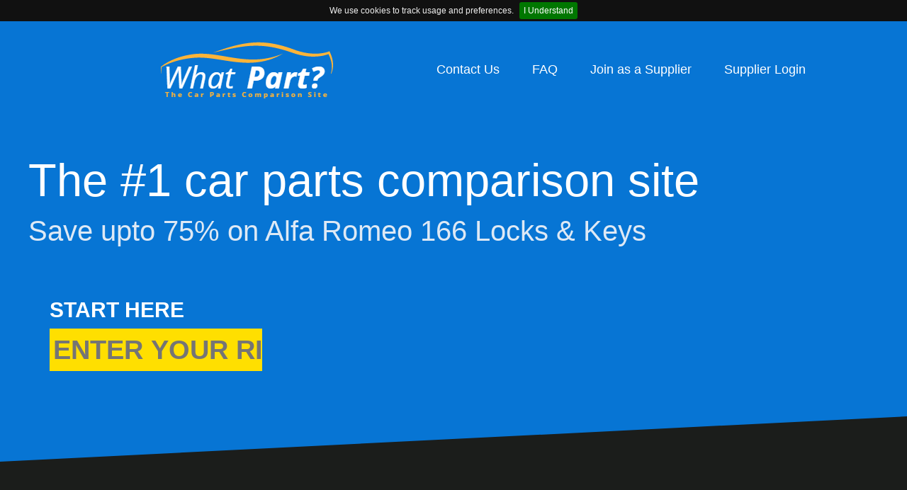

--- FILE ---
content_type: text/html
request_url: https://www.whatpart.co.uk/alfa-romeo-166-locks-and-keys-parts.html
body_size: 8366
content:
<!DOCTYPE html>
<html lang="en">

<head>
	<meta content="text/html; charset=ISO-8859-1" http-equiv="Content-Type" />

	<meta name="viewport" content="width=device-width, initial-scale=1, shrink-to-fit=no">
	
	<title>The Alfa Romeo 166 Locks & Keys Comparison Site</title>
	<meta name="Description" content = "Compare 250+ companies stocking Alfa Romeo 166 Locks & Keys all at once & get the best prices and deals in minutes from around the UK. Enter your car reg now! ">
	<meta name="Keywords" content=".

">

	<!--link rel="stylesheet" href="bootstrap.min.css" integrity="sha384-Zug+QiDoJOrZ5t4lssLdxGhVrurbmBWopoEl+M6BdEfwnCJZtKxi1KgxUyJq13dy" crossorigin="anonymous"-->
	<!--link rel="stylesheet" href="bootstrap.min.css"-->
	<link rel="stylesheet" href="css_bs/bootstrap.css">
	<link rel="stylesheet" href="style3.css">
	<link rel="stylesheet" href="style_button.css">
	<link rel="stylesheet" href="https://maxcdn.bootstrapcdn.com/font-awesome/4.3.0/css/font-awesome.min.css"/>
	<link href="https://use.fontawesome.com/releases/v5.0.8/css/all.css" rel="stylesheet">
	<link href="jquery.cookiebar.css" rel="stylesheet">
	<link rel="icon" type="image/png" sizes="16x16" href="favicon-16x16.png">

	<script src="jquery-1.6.min.js"></script>
	<script src="js/jquery.js"></script>
	<script src="comboselect_new.js"></script>
	<script src="jquery-3.2.1.slim.min.js" integrity="sha384-KJ3o2DKtIkvYIK3UENzmM7KCkRr/rE9/Qpg6aAZGJwFDMVNA/GpGFF93hXpG5KkN" crossorigin="anonymous"></script>
	<script src="popper.min.js" integrity="sha384-ApNbgh9B+Y1QKtv3Rn7W3mgPxhU9K/ScQsAP7hUibX39j7fakFPskvXusvfa0b4Q" crossorigin="anonymous"></script>
	<script src="bootstrap.min.js" integrity="sha384-a5N7Y/aK3qNeh15eJKGWxsqtnX/wWdSZSKp+81YjTmS15nvnvxKHuzaWwXHDli+4" crossorigin="anonymous"></script>

	<!-- Global site tag (gtag.js) - Google Analytics -->
	<script async src="https://www.googletagmanager.com/gtag/js?id=UA-115915402-1"></script>
	<script>
	  window.dataLayer = window.dataLayer || [];
	  function gtag(){dataLayer.push(arguments);}
	  gtag('js', new Date());
	 
	  gtag('config', 'UA-115915402-1');
	  
	  gtag('config', 'AW-615878296');
	</script>


</head>

<body>


	
	<link rel="stylesheet" href="style_input.css">	
	
	<div id="myModal_supplier_signup" class="reveal-modal" style="font-size:18px; top:180px; width:auto;">
		<h2 style="text-align:center; font-size:18px; text-decoration:underline;">
		Join us as a Supplier</h2>
		<h6 style="font-size:18px; color:blue;">Do you sell new or used car 
		parts?</h6>
		<h6 style="font-size:18px; color:blue;">Do you want your company to have 
		a bigger presence on the multi-million pounds online car parts market?</h6>

		<p>
			If the answer is <b>YES</b>, then fill in your details below and 
			within minutes you could be selling parts through the UK&#8217;s #1 Car 
			Parts Comparison website. If you sell just one part, new or used 
			parts, or have an established business that&#8217;s been selling parts for 
			generations, then our system is right for you!
		</p>
		<span style="font-weight:bold; text-decoration:underline;">Why Choose 
		What Part?</span>
		<ul>
			<li>Our Standard Service Package is free for life.</li>
			<li>No obligations, no long term contracts, and no set up charges.</li>
			<li>Customers Calling You &#8211; so helping you to reduce your Outbound 
			Calls.</li>
			<li>More quality parts enquiries, rather than focusing on quantity.</li>
			<li>An Advanced-Multiple-Quoting-System, so get quotes out quicker!</li>
			<li>No Listing Fees Or Commissions.</li>
		</ul>	

 
		<span style="font-weight:bold; text-decoration:underline;">What Do I 
		Need To Do Now?</span> 
			<ul style="list-style:decimal;">
			<li>Check your Email (don&#8217;t forget your Junk folder) as we may have 
			already sent you a taster of our system, so you can check out how 
			good we are for yourself.</li>
			<li>Call our Head Office now on 0115 8460756 OR email us on <a href="mailto:info@whatpart.co.uk?Subject=Suppliers%20Enquiry">
			info@whatpart.co.uk</a> and we will call you back.</li>
			<li>Fill in your company details below, and we will call you back.</li>
		</ul>

 		<h6 style="font-size:18px; color:blue;">Let us help to increase your 
		sales revenue and see what difference we could make to your business 
		today!</h6> 
		
		<div style="margin-top:30px;">
			<div class="form-group details_padding justify-content-center" style="text-align:center; ">
				<input id="input_contact_name" class="question" required autocomplete="off" >
				<label for="input_contact_name"><span style="z-index:1; color:black; width:100%;">
				Contact Name</span></label>
			</div>
			<div class="form-group details_padding justify-content-center" style="text-align:center; ">
				<input id="input_company_name" class="question" required autocomplete="off" >
				<label for="input_company_name"><span style="z-index:1; color:black; width:100%;">
				Company Name</span></label>
			</div>
			<div class="form-group details_padding justify-content-center" style="text-align:center; ">
				<textarea id="input_company_address" rows="1" class="question" required autocomplete="off" style="font-size:18px;"></textarea>
				<label for="input_company_address"><span style="z-index:1; color:black; width:100%;">
				Company Address</span></label>
			</div>
			<div class="form-group details_padding justify-content-center" style="text-align:center; ">
				<input id="input_city" class="question" required autocomplete="off" >
				<label for="input_city"><span style="z-index:1; color:black; width:100%;">
				City</span></label>
			</div>
			<div class="form-group details_padding justify-content-center" style="text-align:center; ">
				<input id="input_company_postcode" class="question" required autocomplete="off" >
				<label for="input_company_postcode"><span style="z-index:1; color:black; width:100%;">
				Postcode</span></label>
			</div>
			<div class="form-group details_padding justify-content-center" style="text-align:center; ">
				<input id="input_contact_cust_number" class="question" required autocomplete="off" >
				<label for="input_contact_cust_number"><span style="z-index:1; color:black; width:100%; ">
				Telephone</span></label>
			</div>
			<div class="form-group details_padding justify-content-center" style="text-align:center; ">
				<input id="input_supp_email" class="question" required autocomplete="off" >
				<label for="input_supp_email"><span style="z-index:1; color:black; width:100%;">
				Email Address</span></label>
			</div>
			<div class="form-group details_padding justify-content-center" style="text-align:center; ">
				<input id="input_supp_password" class="question" required autocomplete="off" >
				<label for="input_supp_password"><span style="z-index:1; color:black; width:100%;">
				Password</span></label>
			</div>
		
		</div>



		<table width="100%" align="center">	
			<tr>
				<td align="center">Opening Times</td>
			</tr>
			<tr>
				<td align="center">
					<table border="0" cellspacing="0" cellpadding="1" style="width:267px;">
						<tr>
							<td>Mon - Fri</td>
							<td><select style='width:90px;' name="MondayFrom" id="MondayFrom">
<option value="">------</option>
<option value="Closed">Closed</option>
<option value="06:00" >06:00</option>
<option value="06:30" >06:30</option>
<option value="07:00" >07:00</option>
<option value="07:30" >07:30</option>
<option value="08:00" >08:00</option>
<option value="08:30" >08:30</option>
<option value="09:00" >09:00</option>
<option value="09:30" >09:30</option>
<option value="10:00" >10:00</option>
<option value="10:30" >10:30</option>
<option value="11:00" >11:00</option>
<option value="11:30" >11:30</option>
<option value="12:00" >12:00</option>
<option value="12:30" >12:30</option>
<option value="13:00" >13:00</option>
<option value="13:30" >13:30</option>
<option value="14:00" >14:00</option>
<option value="14:30" >14:30</option>
<option value="15:00" >15:00</option>
<option value="15:30" >15:30</option>
<option value="16:00" >16:00</option>
<option value="16:30" >16:30</option>
<option value="17:00" >17:00</option>
<option value="17:30" >17:30</option>
<option value="18:00" >18:00</option>
<option value="18:30" >18:30</option>
<option value="19:00" >19:00</option>
<option value="19:30" >19:30</option>
<option value="20:00" >20:00</option>
<option value="20:30" >20:30</option>
<option value="21:00" >21:00</option>
<option value="21:30" >21:30</option>
</td>
							<td align="center">To</td>
							<td><select style='width:90px;' name="ModayTo" id="ModayTo">
<option value="">------</option>
<option value="Closed">Closed</option>
<option value="06:00" >06:00</option>
<option value="06:30" >06:30</option>
<option value="07:00" >07:00</option>
<option value="07:30" >07:30</option>
<option value="08:00" >08:00</option>
<option value="08:30" >08:30</option>
<option value="09:00" >09:00</option>
<option value="09:30" >09:30</option>
<option value="10:00" >10:00</option>
<option value="10:30" >10:30</option>
<option value="11:00" >11:00</option>
<option value="11:30" >11:30</option>
<option value="12:00" >12:00</option>
<option value="12:30" >12:30</option>
<option value="13:00" >13:00</option>
<option value="13:30" >13:30</option>
<option value="14:00" >14:00</option>
<option value="14:30" >14:30</option>
<option value="15:00" >15:00</option>
<option value="15:30" >15:30</option>
<option value="16:00" >16:00</option>
<option value="16:30" >16:30</option>
<option value="17:00" >17:00</option>
<option value="17:30" >17:30</option>
<option value="18:00" >18:00</option>
<option value="18:30" >18:30</option>
<option value="19:00" >19:00</option>
<option value="19:30" >19:30</option>
<option value="20:00" >20:00</option>
<option value="20:30" >20:30</option>
<option value="21:00" >21:00</option>
<option value="21:30" >21:30</option>
</td>
						</tr>
						<tr>
							<td>Sat</td>
							<td><select style='width:90px;' name="SaturdayFrom" id="SaturdayFrom">
<option value="">------</option>
<option value="Closed">Closed</option>
<option value="06:00" >06:00</option>
<option value="06:30" >06:30</option>
<option value="07:00" >07:00</option>
<option value="07:30" >07:30</option>
<option value="08:00" >08:00</option>
<option value="08:30" >08:30</option>
<option value="09:00" >09:00</option>
<option value="09:30" >09:30</option>
<option value="10:00" >10:00</option>
<option value="10:30" >10:30</option>
<option value="11:00" >11:00</option>
<option value="11:30" >11:30</option>
<option value="12:00" >12:00</option>
<option value="12:30" >12:30</option>
<option value="13:00" >13:00</option>
<option value="13:30" >13:30</option>
<option value="14:00" >14:00</option>
<option value="14:30" >14:30</option>
<option value="15:00" >15:00</option>
<option value="15:30" >15:30</option>
<option value="16:00" >16:00</option>
<option value="16:30" >16:30</option>
<option value="17:00" >17:00</option>
<option value="17:30" >17:30</option>
<option value="18:00" >18:00</option>
<option value="18:30" >18:30</option>
<option value="19:00" >19:00</option>
<option value="19:30" >19:30</option>
<option value="20:00" >20:00</option>
<option value="20:30" >20:30</option>
<option value="21:00" >21:00</option>
<option value="21:30" >21:30</option>
</td>
							<td align="center">To</td>
							<td><select style='width:90px;' name="SaturdayTo" id="SaturdayTo">
<option value="">------</option>
<option value="Closed">Closed</option>
<option value="06:00" >06:00</option>
<option value="06:30" >06:30</option>
<option value="07:00" >07:00</option>
<option value="07:30" >07:30</option>
<option value="08:00" >08:00</option>
<option value="08:30" >08:30</option>
<option value="09:00" >09:00</option>
<option value="09:30" >09:30</option>
<option value="10:00" >10:00</option>
<option value="10:30" >10:30</option>
<option value="11:00" >11:00</option>
<option value="11:30" >11:30</option>
<option value="12:00" >12:00</option>
<option value="12:30" >12:30</option>
<option value="13:00" >13:00</option>
<option value="13:30" >13:30</option>
<option value="14:00" >14:00</option>
<option value="14:30" >14:30</option>
<option value="15:00" >15:00</option>
<option value="15:30" >15:30</option>
<option value="16:00" >16:00</option>
<option value="16:30" >16:30</option>
<option value="17:00" >17:00</option>
<option value="17:30" >17:30</option>
<option value="18:00" >18:00</option>
<option value="18:30" >18:30</option>
<option value="19:00" >19:00</option>
<option value="19:30" >19:30</option>
<option value="20:00" >20:00</option>
<option value="20:30" >20:30</option>
<option value="21:00" >21:00</option>
<option value="21:30" >21:30</option>
</td>
						</tr>
						<tr>
							<td>Sun</td>
							<td><select style='width:90px;' name="SundayFrom" id="SundayFrom">
<option value="">------</option>
<option value="Closed">Closed</option>
<option value="06:00" >06:00</option>
<option value="06:30" >06:30</option>
<option value="07:00" >07:00</option>
<option value="07:30" >07:30</option>
<option value="08:00" >08:00</option>
<option value="08:30" >08:30</option>
<option value="09:00" >09:00</option>
<option value="09:30" >09:30</option>
<option value="10:00" >10:00</option>
<option value="10:30" >10:30</option>
<option value="11:00" >11:00</option>
<option value="11:30" >11:30</option>
<option value="12:00" >12:00</option>
<option value="12:30" >12:30</option>
<option value="13:00" >13:00</option>
<option value="13:30" >13:30</option>
<option value="14:00" >14:00</option>
<option value="14:30" >14:30</option>
<option value="15:00" >15:00</option>
<option value="15:30" >15:30</option>
<option value="16:00" >16:00</option>
<option value="16:30" >16:30</option>
<option value="17:00" >17:00</option>
<option value="17:30" >17:30</option>
<option value="18:00" >18:00</option>
<option value="18:30" >18:30</option>
<option value="19:00" >19:00</option>
<option value="19:30" >19:30</option>
<option value="20:00" >20:00</option>
<option value="20:30" >20:30</option>
<option value="21:00" >21:00</option>
<option value="21:30" >21:30</option>
</td>
							<td align="center">To</td>
							<td><select style='width:90px;' name="SundayTo" id="SundayTo">
<option value="">------</option>
<option value="Closed">Closed</option>
<option value="06:00" >06:00</option>
<option value="06:30" >06:30</option>
<option value="07:00" >07:00</option>
<option value="07:30" >07:30</option>
<option value="08:00" >08:00</option>
<option value="08:30" >08:30</option>
<option value="09:00" >09:00</option>
<option value="09:30" >09:30</option>
<option value="10:00" >10:00</option>
<option value="10:30" >10:30</option>
<option value="11:00" >11:00</option>
<option value="11:30" >11:30</option>
<option value="12:00" >12:00</option>
<option value="12:30" >12:30</option>
<option value="13:00" >13:00</option>
<option value="13:30" >13:30</option>
<option value="14:00" >14:00</option>
<option value="14:30" >14:30</option>
<option value="15:00" >15:00</option>
<option value="15:30" >15:30</option>
<option value="16:00" >16:00</option>
<option value="16:30" >16:30</option>
<option value="17:00" >17:00</option>
<option value="17:30" >17:30</option>
<option value="18:00" >18:00</option>
<option value="18:30" >18:30</option>
<option value="19:00" >19:00</option>
<option value="19:30" >19:30</option>
<option value="20:00" >20:00</option>
<option value="20:30" >20:30</option>
<option value="21:00" >21:00</option>
<option value="21:30" >21:30</option>
</td>
						</tr>
					</table>
				</td>
			</tr>
			<tr>
				<td align="center"><p>By proceeding you accept our <a href="terms.php#dismantler">
				T&amp;C's</a></p></td>
			</tr>
			<tr>
				<td align="center"><div class="menu1_nav" style="float:none;" id="bttn_submit_supplier"><a class="bttn">
					Send My Details</a></div>
					<div id="div_new_supplier_sent_message" style="display:none; color:blue;">
						Thank you - your details have been sent and we will be 
						in touch shortly.<br>
						<div class="menu1_nav close-reveal-modal" style="float:none;position:relative;" id="bttn_submit_close"><a class="bttn">
							Close</a></div>
					</div>
				</td>
			</tr>
		</table>
		<a class="close-reveal-modal" id="contact_close1"> </a>
	</div>

	
	
	<nav class="navbar navbar-expand-md navbar-dark" style="background-color:#0775d4;">
	    <a class="navbar-brand offset-md-2" href="http://www.whatpart.co.uk"><img src="images/what_part_logo20.png" class="img-responsive" style="margin-top:10px;"></a>
 		<button class="navbar-toggler" type="button" data-toggle="collapse" data-target="#navbarsExampleDefault" aria-controls="navbarsExampleDefault" aria-expanded="false" aria-label="Toggle navigation">
    	    <span class="navbar-toggler-icon"></span>
    	</button>
	    <div class="collapse navbar-collapse top_menu_div" id="navbarsExampleDefault" >
        	<ul class="navbar-nav top_menu ml-auto mr-auto menu_padding list-unstyled" style="float:right !important; margin-right:-15px; color:#0775D4; ">
        		<li class="nav-item">
        			<a class="nav-link top_menu_link" data-reveal-id="myModal_contact" href="">
					Contact Us</a>
        		</li>
        		<li class="nav-item">
        			<a class="nav-link top_menu_link" href="faq.php">FAQ</a>
        		</li>
        		
        		<li class="nav-item">
        		    <a class="nav-link top_menu_link" data-reveal-id="myModal_supplier_signup" href="">
					Join as a Supplier</a>
          		</li>
          		<li class="nav-item">
          			<a class="nav-link top_menu_link" data-reveal-id="myModal_supplier_login" href="">
					Supplier Login</a>
          		</li>
        	</ul>
<!-- add social media buttons -->
    	</div>
    </nav>
	<div id="myModal_contact" class="reveal-modal" style=" top:25%; ">
		<div id="id_contact_response_div">
		
		</div>
		<div id="id_contact_div_returnbutton" style="display:none;">
			<table width="100%">
				<tr>
					<td align="center">
						<div class="menu1_nav ">
							<a class="close-reveal-modal bttn" id="div_return_button_contact" style="position:relative; font-size:14px; color:black; line-height:20px; ">Close</a>
						</div>
					</td>
				</tr>
			</table>			
		</div>
		<div id="id_contact_div" style="font-size:14px;">
			
			<div style="font-size:18px;">
				If you have any problems or queries please feel free to contact us. We would love to hear from youÃ¯Â¿Â½
			</div>
			<div style="padding-top:25px;">
				<div class="form-group details_padding justify-content-center" style="text-align:center; ">
					<input id="txt_contact_name" class="question" required autocomplete="off" >
					<label for="txt_contact_name"><span style="z-index:1; color:black; width:100%;">Name</span></label>
				</div>
				<div class="form-group details_padding justify-content-center" style="text-align:center; ">
					<input id="txt_contact_email" class="question" required autocomplete="off" >
					<label for="txt_contact_email"><span style="z-index:1; color:black; width:100%;">Email Address</span></label>
				</div>
				<div class="form-group details_padding justify-content-center" style="text-align:center; ">
					<input id="txt_contact_tel" class="question" required autocomplete="off" >
					<label for="txt_contact_tel"><span style="z-index:1; color:black; width:100%;">Telephone</span></label>
				</div>
				<div class="form-group details_padding justify-content-center" style="text-align:center; ">
					<!--input id="txt_contact_message" class="question" required autocomplete="off" -->
					<textarea id="txt_contact_message" name="message" class="question modal_textarea" style="text-align:left; font-size:18px;" required autocomplete="off" rows="1"></textarea>
					<label for="txt_contact_message"><span style="z-index:1; color:black; width:100%;">Message</span></label>
				</div>
				
				<table>
					<tr>
						<td colspan="2"><span style="color:red; display:none;" id="contact_not_complete">Please complete all the highlighted areas.</span></td>
					</tr>
				</table>
			</div>
			<p style="font-size:18px;">Alternatively, why not call us on 0115 8460756 or message us via <a style="text-decoration:underline;" href="https://wa.me/441158460756">WhatsApp</a>
				<br><br>Our opening times are Monday-Friday 9am to 6pm. 
				<br><br>Closed on Saturday/Sundays.
			</p>
			<table width="100%">
				<tr>
					<td align="center">
						<div class="menu1_nav" style="float:none;"><a onclick="send_contact_info(); this.disabled='true'" class="bttn">
					Send My Details</a></div>
					</td>
				</tr>
			</table>
		</div>
		<a class="close-reveal-modal" id="contact_close1">&#215;</a>
		<!--a class="close-reveal-modal" id="div_return_button" style=" display:none; position:relative; "><div class="return_button"></div></a-->
	</div>

	<div id="myModal_supplier_login" class="reveal-modal" style="top:200px; font-size:18px; width:auto;">
		Please enter your login details to see details of the customers searching for parts.<br><br><br>
		<div class="form-group details_padding justify-content-center" style="text-align:center; ">
			<input id="log_email" class="question" required autocomplete="off" >
			<label for="log_email"><span style="z-index:1; color:black; width:100%;">Email</span></label>
		</div>
		<div class="form-group details_padding justify-content-center" style="text-align:center; ">
			<input id="log_password" type="password" class="question" required autocomplete="off" >
			<label for="log_password"><span style="z-index:1; color:black; width:100%;">Password</span></label>
		</div>
		<div class="form-group justify-content-center" style="text-align:center; ">
			<div class="menu1_nav" style="float:none; padding-left:0px;" id="bttn_supplier_login"><a class="bttn">Login</a></div>		
		</div>
		<div id="div_login_invalid" style="display:none;">
			There seems to be an issue with your account - please call 08454 900 009 or email us at <a href="mailto:info@whatpart.co.uk?Subject=Suppliers%20Enquiry">info@whatpart.co.uk</a><br>
			<div class="menu1_nav close-reveal-modal" style="float:none;position:relative;" id="bttn_submit_close"><a class="bttn">Close</a></div>
		</div>
		<div><a class="close-reveal-modal" id="contact_close1">&#215;</a></div>
		
	</div>	
	



	<main role="main">
		<!--div class="jumbotron" style="background-color:#078fce;">
		</div-->
		<div class="jumbotron" style="background-color: #0775d4;  padding-top:50px; padding-bottom:50px; margin-bottom:0px; border-radius:0px; background-position:80% 265px; background-repeat:no-repeat;">
			<div class="container fix_padding justify-content-center" style="color:white; max-width:1200px;" >
				<h1 class=" display-3 index_h1 " style="font-weight:normal;" >The #1 car parts comparison site</h1>
				<h2 style="color:#dee9f5;" class="index_h2_2">Save upto 75% on Alfa Romeo 166 Locks & Keys</h2>
			</div>
			
			<div class="container" style="padding:0px 0px; margin-top:70px; margin-bottom:70px; color:#0775D4">
				<div class="row">
					
					<div class="col-md-7">
						<div class="container fix_padding">
							<!--form id="frm_vpr" method="post" action="confirm.php"-->
							<form id="frm_vpr" method="post" action="">
							<div class="row">
								<div class="col-md-8 ">
									
										<h2 class="index_h2_start" style="color:#ffffff; font-family: 'Oswald Bold',Helvetica,Arial,sans-serif; " >START HERE</h2>
										
									<div style=" height:68px; border-radius:15px; width:auto; ">
										<span><!--img src="images/euro.jpg" style="vertical-align:top; height:60px;"--><input maxlength="10" type="text" placeholder="Enter Your Reg" value="" class="registration_plate " id="id_reg" name="txt_reg"></span>
									</div>			
									<div>
										<div style="padding-top:10px; display:none;" id="div_next">
											<button type="submit" id="btt_submit" name="submit" value="Go" class="button reg_next">GO</button>
										</div>	
									</div>
								</div>
							</div>
						</form>
						
						</div>
					
					</div>
				</div>
			</div>	
		</div>
		<div style=" margin-top:0px; position:relative; box-sizing:border-box;">
			<svg style="bottom:0; height:5vw; position:absolute; transform-origin:50% 50% 0px; width:100%;" xmlns="http://www.w3.org/2000/svg" viewbox="0 0 100 100" preserveAspectRatio="none">
				<polygon fill="#1b1d1b" points="0,100 100,0 100,100"></polygon>
			</svg>
		</div>
		
		<div class="jumbotron" style="background-color:#1b1d1b; margin-top:0px;  border-radius:0px;">
			<div class="container-fluid" style="color:white;padding-bottom: 50px;">
				<div class="row justify-content-center">
					<div class="">	
						<h3 class="index_h3" style="text-align:center;">How we work</h3>
					</div>	
				</div>
				<div class="row justify-content-center"><hr class="index_hr_blue"></div>
				<div class="row justify-content-center">
					<div class="dv_howwork">
						<ol>
							<li>Enter your car reg.</li>
							<li>Select your parts.</li>
							<li>Compare the best deals.</li>
						</ol>		 	
				 	</div> 		
				</div> 	
			</div>
		</div>
		
		
		<div class="jumbotron" style="background-color:#ffffff; margin-top:0px; margin-bottom:0px; padding-bottom:100px; border-radius:0px; border-bottom:1px #0775d4 solid;">
			<div class="container-fluid" style="color:#000000;">
				<div class="row justify-content-center"><h3 class="index_h3">Why choose us</h3></div>
				<div class="row justify-content-center"><hr  class="index_hr_blue"></div>
				<div class="row justify-content-center" >
					<div class="dv_choose">
						<ul>
							<li>Check stock from 250+ parts suppliers all at once.</li>
							<li>Unbeatable deals &amp; online discounts.</li>
							<li>Save time &amp; money on your parts.</li>
						</ul>		 	
				 	</div> 		
				</div> 	
			</div>
		</div>
		<div style=" margin-top:0px; position:relative; box-sizing:border-box; left: 0px; top: 0px;">
			<svg style="bottom:0; height:5vw; position:absolute; transform-origin:50% 50% 0px; width:100%;" xmlns="http://www.w3.org/2000/svg" viewbox="0 0 100 100" preserveAspectRatio="none">
				<polygon fill="#0775d4" points="0,100 100,0 100,100"></polygon>
			</svg>
		</div>
				
		<div class="jumbotron" style="background-color: #0775d4; border-radius:0px;">
			<div class="container-fluid" style="margin-bottom:10px; padding-bottom:10px; color:#ffffff;">
				<div class="row justify-content-center"><h3 class="index_h3">Customer reviews</h3></div>
				<div><hr class="hr_white"></div>
				<div class="row justify_content-center">
					<div class="col-md-10 offset-md-1">
											<div class="carousel slide" data-interval="10000" data-ride="carousel" id="testimonial_slide">
							<div class="hidden-sm-down d-md-none">
								<ol class="carousel-indicators" style="bottom:-30px; list-style-type:circle;">
																			<li data-target="#testimonial_slide"  data-slide-to="0" class="active"></li>
										
																				<li data-target="#testimonial_slide"  data-slide-to="1" class=""></li>
										
																				<li data-target="#testimonial_slide"  data-slide-to="2" class=""></li>
										
																				<li data-target="#testimonial_slide"  data-slide-to="3" class=""></li>
										
																				<li data-target="#testimonial_slide"  data-slide-to="4" class=""></li>
										
																				<li data-target="#testimonial_slide"  data-slide-to="5" class=""></li>
										
																				<li data-target="#testimonial_slide"  data-slide-to="6" class=""></li>
										
																				<li data-target="#testimonial_slide"  data-slide-to="7" class=""></li>
										
																				<li data-target="#testimonial_slide"  data-slide-to="8" class=""></li>
										
																				<li data-target="#testimonial_slide"  data-slide-to="9" class=""></li>
										
																		</ol>
							</div>	
							<div class="carousel-inner carousel_s" style="margin:0 auto;">	
																	<div class="carousel-item active">
										<div class="d-block w-100">
											<h3 class="cust_rev_name">
												William Winslow, Preston											</h3>
												
											<div class="cust_rev_text">
												&#34;Thank you. Rear light cluster delivered in less than 24 hours. Excellent service. Got you in my shortcuts. Regards William Winslow.&#34; 
											</div>
										</div>
									</div>
																	<div class="carousel-item ">
										<div class="d-block w-100">
											<h3 class="cust_rev_name">
												Mr Jon, Stoke on Trent											</h3>
												
											<div class="cust_rev_text">
												&#34;Mint and fast on looking up your parts.&#34; 
											</div>
										</div>
									</div>
																	<div class="carousel-item ">
										<div class="d-block w-100">
											<h3 class="cust_rev_name">
												Sacha, Hertfordshire											</h3>
												
											<div class="cust_rev_text">
												&#34;Fast response and excellent service from you and part supplier. Part reasonably priced and delivered quickly. Could not be happier.&#34; 
											</div>
										</div>
									</div>
																	<div class="carousel-item ">
										<div class="d-block w-100">
											<h3 class="cust_rev_name">
												Adam, Sheffield											</h3>
												
											<div class="cust_rev_text">
												&#34;Service was impeccable, promised next day delivery. Part was in excellent order and I wouldn&#039;t hesitate to buy again.&#34; 
											</div>
										</div>
									</div>
																	<div class="carousel-item ">
										<div class="d-block w-100">
											<h3 class="cust_rev_name">
												Miss Alison Talbot, Kenilworth											</h3>
												
											<div class="cust_rev_text">
												&#34;Found part quickly & efficiently for Ford Maverick. Thanks for good service.&#34; 
											</div>
										</div>
									</div>
																	<div class="carousel-item ">
										<div class="d-block w-100">
											<h3 class="cust_rev_name">
												Mr Christopher Parr, Cannock											</h3>
												
											<div class="cust_rev_text">
												&#34;Great service, we find your site easy to use will recomend to others&#34; 
											</div>
										</div>
									</div>
																	<div class="carousel-item ">
										<div class="d-block w-100">
											<h3 class="cust_rev_name">
												Mr Nigel Monks, Bristol											</h3>
												
											<div class="cust_rev_text">
												&#34;I&#039;ve only ever used this service once and you&#039;ve not let me down so far. You seem to be true to your word, many thanks.&#34; 
											</div>
										</div>
									</div>
																	<div class="carousel-item ">
										<div class="d-block w-100">
											<h3 class="cust_rev_name">
												John, Cardiff											</h3>
												
											<div class="cust_rev_text">
												&#34;Brilliant - made a request to What Part on the phone - 24 hours later I had the replacement mirrors at a GREAT price. Recommend it&#34; 
											</div>
										</div>
									</div>
																	<div class="carousel-item ">
										<div class="d-block w-100">
											<h3 class="cust_rev_name">
												Neil Athron, Croydon											</h3>
												
											<div class="cust_rev_text">
												&#34;Very fast, very friendly & good explanation of service.&#34; 
											</div>
										</div>
									</div>
																	<div class="carousel-item ">
										<div class="d-block w-100">
											<h3 class="cust_rev_name">
												Mr Chris Kargbo, London											</h3>
												
											<div class="cust_rev_text">
												&#34;Your service is excellent, keep up the good work. You have helped me get my engine. Bless you&#34; 
											</div>
										</div>
									</div>
																
								
							</div>
							<div class="hidden-sm-down d-none d-md-block">
								<a class="carousel-control-prev" href="#testimonial_slide" role="button" data-slide="prev">
									<span class="carousel-control-prev-icon" aria-hidden="true"></span>
									<span class="sr-only">Previous</span>
								</a>
								<a class="carousel-control-next" href="#testimonial_slide" role="button" data-slide="next">
									<span class="carousel-control-next-icon" aria-hidden="true"></span>
									<span class="sr-only">Next</span>
								</a>							
							</div>
							
							
						</div>
					</div>	
				</div>			
			</div>
		</div>
		<div class="jumbotron" style="background-color:#ffffff; margin-top:0px; margin-bottom:0px; border-radius:0px; padding-bottom:150px;">
			<div class="container-fluid" style="color:#000000;" >
				<div class="row justify-content-center" ><h3 class="index_h3">About us</h3></div>
				<div><hr class="index_hr_blue"></div>
				<div class="row justify-content-center">
					<div class="dv_about col-md-8">
						<span class="teaser">
							If you are searching for Alfa Romeo 166 Locks & Keys then you have come to the right place, as we compare over 250+ companies instantly to get you the <u>best deals</u> and most <u>competitive prices</u> from around the UK in minutes. You wont be able to find your Alfa Romeo 166 Locks & Keys cheaper or quicker anywhere else! 						
											</div>
					
				</div>
			</div>
		</div>
		
	</main>


	<script type="text/javascript" src="jquery-1.6.min.js"></script>
	<script type="text/javascript" src="jquery.reveal.js"></script>
	    

	<div style=" margin-top:0px; position:relative; box-sizing:border-box;">
		<svg style="bottom:0; height:5vw; position:absolute;transform:rotateY(180deg); width:100%;" xmlns="http://www.w3.org/2000/svg" viewbox="0 0 100 100" preserveAspectRatio="none">
			<polygon fill="#1b1d1b" points="0,100 100,0 100,100"></polygon>
		</svg>
	</div>


	<div style="background-color:#1b1d1b; color:white;">
	
		<div class="container">
			<div class="row">
				<div class="col-md-4">
					<div class="mb-4">
						<div>
							<div style="font-weight:bold; font-size:20px;">Popular Makes</div>
				  							  					<a style="text-decoration: none; color:#a5a5a5;font-size:16px;" href="vauxhall-parts.html">Vauxhall Parts</a><br>
				  							  					<a style="text-decoration: none; color:#a5a5a5;font-size:16px;" href="ford-parts.html">Ford Parts</a><br>
				  							  					<a style="text-decoration: none; color:#a5a5a5;font-size:16px;" href="bmw-parts.html">BMW Parts</a><br>
				  							  					<a style="text-decoration: none; color:#a5a5a5;font-size:16px;" href="nissan-parts.html">Nissan Parts</a><br>
				  							  					<a style="text-decoration: none; color:#a5a5a5;font-size:16px;" href="volkswagen-parts.html">Volkswagen Parts</a><br>
				  							  					<a style="text-decoration: none; color:#a5a5a5;font-size:16px;" href="audi-parts.html">Audi Parts</a><br>
				  							  					<a style="text-decoration: none; color:#a5a5a5;font-size:16px;" href="mini-parts.html">Mini Parts</a><br>
				  							  					<a style="text-decoration: none; color:#a5a5a5;font-size:16px;" href="MERCEDES-BENZ-parts.html">MERCEDES-BENZ Parts</a><br>
				  							  					<a style="text-decoration: none; color:#a5a5a5;font-size:16px;" href="kia-parts.html">Kia Parts</a><br>
				  							  					<a style="text-decoration: none; color:#a5a5a5;font-size:16px;" href="peugeot-parts.html">Peugeot Parts</a><br>
				  									</div>
					</div>
				</div>
				<div class="col-md-4">
					<div class="mb-4">
						<div>
							<div style="font-weight:bold; font-size:20px;">Popular Models</div>
													  			
					  					<!--a style="text-decoration: none; color:#a5a5a5;" href="alfa-romeo--parts.html">Alfa Romeo  Parts</a-->
					  					
					  						<a style="text-decoration: none;font-size:16px; color:#a5a5a5;" href="alfa-romeo-giulietta-parts.html">Alfa Romeo Giulietta Parts</a><br>					  				
					  					
					  					
					  								  			
					  					<!--a style="text-decoration: none; color:#a5a5a5;" href="alfa-romeo--parts.html">Alfa Romeo  Parts</a-->
					  					
					  						<a style="text-decoration: none;font-size:16px; color:#a5a5a5;" href="alfa-romeo-mito-parts.html">Alfa Romeo Mito Parts</a><br>					  				
					  					
					  					
					  								  			
					  					<!--a style="text-decoration: none; color:#a5a5a5;" href="alfa-romeo--parts.html">Alfa Romeo  Parts</a-->
					  					
					  						<a style="text-decoration: none;font-size:16px; color:#a5a5a5;" href="alfa-romeo-stelvio-parts.html">Alfa Romeo Stelvio Parts</a><br>					  				
					  					
					  					
					  								  			
					  					<!--a style="text-decoration: none; color:#a5a5a5;" href="alfa-romeo--parts.html">Alfa Romeo  Parts</a-->
					  					
					  						<a style="text-decoration: none;font-size:16px; color:#a5a5a5;" href="alfa-romeo-spider-parts.html">Alfa Romeo Spider Parts</a><br>					  				
					  					
					  					
					  			
						</div>
					
					</div>
				</div>
				<div class="col-md-4">
					<div class="mb-4">
						<div>
							<div style="font-weight:bold; font-size:20px;">Popular Parts</div>
													  				
			  							<!--a style="text-decoration: none; font-size:16px; color:#a5a5a5;" href="-parts.html">  Parts</a><br-->					  		
					  				
					  	
						</div>
					</div>
				</div>
			</div>	
			<div class="row">
				<div class="col-md-4">
					<ul class="list-inline" style="font-size:12px;">
						<li class="list-inline-item"><a href="https://en-gb.facebook.com/login/" target="_blank"><i class="fab fa-facebook-f fa-3x sb_gp"></i></a></li>
						<li class="list-inline-item"><a href="https://twitter.com/login?lang=en-gb" target="_blank"><i class="fab fa-twitter fa-3x sb_gp"></i></a></li>
						<li class="list-inline-item"><a href="https://accounts.google.com/ServiceLogin" target="_blank"><i class="fab fa-google-plus-g fa-3x sb_gp"></i></a></li>
						
						
					</ul>
					
				</div>
			</div>
			<div class="row justify-content-center">
				<a style="text-decoration:none; color:#a5a5a5; font-size:16px" href="sitemap-alfa-romeo-166-parts.html" class="menu1_nav_text">Site Map</a>
			</div>
				
			<div class="row justify-content-center">
				<div class="col-md-8">
					<p style="text-align:center;font-size:16px; color:#a5a5a5;"> &copy; Copyright 2000 - 2014 www.whatpart.co.uk. All rights reserved.<br>Whatpart.co.uk is registered with Companies House - Company Number 7782189</p>
				</div>
				
			</div>
		</div>
	</div>
	</body>

</html>







<script type="text/javascript">
	$(document).ready(function(){
	
		
	
			
		var tx_reg = document.getElementById("id_reg").value
		if (tx_reg.length > 1)
		{
			$("#div_next").css("display","block");
		}
		
		$("#id_reg").keyup(function(){
			var s = $(this).val();
			if(s.length > 1)		
				$("#div_next").css("display","block");			
		});
		
		
		$.cookieBar();
	});
	
	function contact_extra()
	{
		//$('#myModal_supplier_signup').trigger('reveal:close');
		$('#myModal_supplier_signup').foundation('reveal', 'close');
	}

	$(".showmore").toggle(function(){
		$(this).text("View less").siblings(".complete").show();
		},function(){
		$(this).text("View more").siblings(".complete").hide();		
		
	});
	
	$("#bttn_supplier_login").click(function(){
		if($("#log_email").val()==""||$("#log_password").val()=="")
			{
				alert("Please fill in both email and password fields");
			}
		else
			{
				var mEmail = $("#log_email").val();
				var mPass = $("#log_password").val();
				var dataString = 'myEmail='+mEmail+'&myPass='+mPass;
				$.ajax({
				type: "POST",
				url: "ajax_chk_supplier_login.php",
				data: dataString,
					success: function(data){
					//	alert(data);	
						if(data == '-1'){
							window.location.href ="supplierportal.php";
						}
						else
						{
							document.getElementById('div_login_invalid').style.display = 'block';						
						}		
					}
				})
			}
		
	});
	
		function send_contact_info()
		{

			var elem_name = document.getElementById("txt_contact_name").value;
			var elem_email = document.getElementById("txt_contact_email").value;
			var elem_tel = document.getElementById("txt_contact_tel").value;
			var elem_message = document.getElementById("txt_contact_message").value;
		
			var chk_name;
			var chk_email;
			var chk_mobile;
			
			document.getElementById("contact_not_complete").style.display="none";

			
			if(validateName(elem_name))
			{}
			else
			{chk_name = elem_name;}
		
			if(validateEmail(elem_email))
				{	
					chk_email = elem_email;
				}

			if(validateMobilePost(elem_tel))
				{}
				else
				{ chk_mobile = elem_tel; }

		
			function validateName(name)
			{
				var re = /[~`!@#$%^&()_={}[\]:;,.<>+\/?-]/;
				return re.test(name);	
					
			}
			function validateEmail(email) 
				{
				    var re = /\S+@\S+/;
				    return re.test(email);
				}
				
			function validateMobilePost(vdata)
				{
					var re = /[~`!@#$%^&()_={}[\]:;,.<>+\/?-]/;
				//	var re = /\S+@\S+/;
				    return re.test(vdata);
				}
				
			if(chk_name && chk_email && chk_mobile)
			{
				send_cust_message(elem_name,elem_email,elem_tel, encodeURIComponent(elem_message));
				return true
			}
			else
			{
				var err_text = "";
				if(!chk_name){err_text = "Re-check Name<br>";}
				if(!chk_mobile){err_text = err_text + "Re-check Mobile <br>";}
				if(!chk_email){err_text = err_text + "Re-check Email <br>";}
				document.getElementById("contact_not_complete").innerHTML = err_text;
				$("#contact_not_complete").css("display","block");
				return false
			}
				
		}

	$("#bttn_supplier_login").click(function(){
		if($("#log_email").val()==""||$("#log_password").val()=="")
			{
				alert("Please fill in both email and password fields");
			}
		else
			{
				var mEmail = $("#log_email").val();
				var mPass = $("#log_password").val();
				var dataString = 'myEmail='+mEmail+'&myPass='+mPass;
				$.ajax({
				type: "POST",
				url: "ajax_chk_supplier_login.php",
				data: dataString,
					success: function(data){
					//	alert(data);	
						if(data == '-1'){
							window.location.href ="supplierportal.php";
						}
						else
						{
							document.getElementById('div_login_invalid').style.display = 'block';						
						}		
					}
				})
			}
		
	});
	
	
	$("#bttn_submit_supplier").click(function(){
		var ver_chk = 0;
		var ver_err;
		var mContact = $("#input_contact_name").val();
		var mCompany = $("#input_company_name").val();
		var mAddress = $("#input_company_address").val();
		var mCity = $("#input_city").val();
		var mPostcode = $("#input_company_postcode").val();
		var mContact_num = $("#input_contact_cust_number").val();
		var mEmail = $("#input_supp_email").val();
		var mPass = $("#input_supp_password").val();
		var mWeekfrom = $("#MondayFrom").val();
		var mWeekto = $("#ModayTo").val();
		var mSatfrom = $("#SaturdayFrom").val();
		var mSatto = $("#SaturdayTo").val();
		var mSunfrom = $("#SundayFrom").val();
		var mSunto = $("#SundayTo").val();
		
		
	
		if(validateText(mContact)){ver_chk = 1;ver_err = "Contact Name<br>";}
		if(validateText(mCompany)){ver_chk = 1;ver_err = "Company<br>";}
		if(validateAddress(mAddress)){ver_chk = 1;ver_err = "Address<br>";}		
		if(validateText(mCity)){ver_chk = 1;ver_err = "City<br>";}
		if(validateText(mPostcode)){ver_chk = 1;ver_err = "Postcode<br>";}
		if(validateText(mContact_num)){ver_chk = 1;ver_err = "Telephone<br>";}
		if(validateEmail(mEmail)){}else{ver_chk = 1;ver_err = "Email<br>";}
		if(validateText(mPass)){ver_chk = 1;ver_err = "Password<br>";}
		
		
		function validateText(text)
		{
			var re = /[~`!@#$%^&()_={}[\]:;,.<>+\/?-]/;
			return re.test(text);	
		}

		function validateEmail(email) 
			{
			    var re = /\S+@\S+/;
			    return re.test(email);
			}
			
		function validateAddress(text)
		{
			var re = /[~`!@#$%^&()_={}[\]:;.<>+\/?-]/;
			return re.test(text);	
		}
		
		if(mWeekfrom == '-----' || ''){
			mWeekfrom = 'Closed';
		}
		if(mWeekto == '-----' || ''){
			mWeekto = 'Closed';
		}
		if(mSatfrom == '-----' || ''){
			mSatfrom = 'Closed';
		}
		if(mSatto == '-----' || ''){
			mSatto = 'Closed';
		}
		if(mSunfrom == '-----' || ''){
			mSunfrom = 'Closed';
		}
		if(mSunto == '-----' || ''){
			mSunto = 'Closed';
		}

		if (ver_chk == 1){
			alert('There is information missing - please check and resubmit<br> '+ver_err);return false; 
		
		
		}
		
		var dataString = 'myCname='+mContact+'&myCcomp='+mCompany+'&myCadd='+mAddress+'&myCcity='+mCity+'&myCpost='+mPostcode+'&myCtel='+mContact_num+'&myCemail='+mEmail+'&myCpass='+mPass+'&myCweekfrom='+mWeekfrom+'&myCweekto='+mWeekto+'&myCsatfrom='+mSatfrom+'&myCsatto='+mSatto+'&myCsunfrom='+mSunfrom+'&myCsunto='+mSunto;
		$.ajax({
			type: "POST",
			url: "ajax_save_new_supplier.php",
			data: dataString,
			success: function(data){
				document.getElementById('bttn_submit_supplier').style.display = 'none';
				document.getElementById('div_new_supplier_sent_message').style.display = 'block';				
			}
		})
			
	});




</script>

<script src="jquery.cookiebar.js" type="text/javascript"></script>	




--- FILE ---
content_type: text/javascript
request_url: https://www.whatpart.co.uk/comboselect_new.js
body_size: 1468
content:
var	xmlhttp2 = null;


function showModel4(str,cmod)
	{
	xmlhttp2=GetXmlHttpObject();
	if (xmlhttp2==null)
		{
		alert("Browser does not support HTTP Request");
		return;
		}
	var url="getminimodel_auto3.php";
	url=url+"?id="+str;
	url=url+"&cm="+cmod;
	url=url+"&sid="+ Math.random();
	//alert(url);
	xmlhttp2.onreadystatechange=stateChanged5;
	xmlhttp2.open("GET",url,true);
	xmlhttp2.send(null);	
	}

function stateChanged5(strDiv)
	{
	if(xmlhttp2.readyState==4)
		{
		document.getElementById("model1div").innerHTML=xmlhttp2.responseText;
		 
		$(function(){
			$("#select_model1").autocomplete({
				
				source:"auto_complete_search_models.php?id=" + $('#makeid').val()+"&modc=" + $('#modcid').val(),
				minLength:1,
				select: function(event, ui){
	      		event.preventDefault();
	      		$(this).val(ui.item.label);
	      		$("#select_model1_id").val(ui.item.id);
	      		
				},
				change: function(event,ui){
					if(!ui.item){
					 this.value = "Enter Model";
					}
				}
				
			});
		});	

		}
	}
	
	
function checkparts_details(str)
	{
	xmlhttp2=GetXmlHttpObject();
	if(xmlhttp2==null)
		{
		alert("Browser does not support HTTP Requests");
		return;
		}
	var url="ajax_parts_detail.php?id=";
	url = url+str;
	url = url+"&sid="+ Math.random();
	xmlhttp2.onreadystatechange=stateChanged6;
	xmlhttp2.open("GET",url,true);
	xmlhttp2.send(null);
	}
	
function stateChanged6(strDiv)
	{	
		if(xmlhttp2.readyState==4)
		{
			//document.getElementById("partnameTest1").innerHTML=xmlhttp2.responseText;
			document.getElementById("partname1div").innerHTML=xmlhttp2.responseText;
			$("#input_gearbox").autocomplete({
			source: ["4 Speed Manual", "5 Speed Manual", "6 Speed Manual", "3 Speed Auto","4 Speed Auto", "5 Speed Auto", "6 Speed Auto", "7 Speed Auto", "4x4 Manual", "4x4 Auto", "Steptronic","Switchable Auto", "Tiptronic","Don't Know"],
	      	select: function( event, ui ) {
	      	}
			});
		}
	}
	
function add_final_button()
	{
	xmlhttp2=GetXmlHttpObject();
	if(xmlhttp2==null)
		{
		alert("Browser does not support HTTP Requests");
		return;
		}
	var url="_final_button.php";
	url = url+"?sid=" + Math.random();
	xmlhttp2.onreadystatechange=stateChanged8;
	xmlhttp2.open("GET",url,true);
	xmlhttp2.send(null);
	}	
	
function stateChanged8()
	{
		if(xmlhttp2.readyState==4)
		{
			document.getElementById("div_final").innerHTML=xmlhttp2.responseText;
		}
	}
	
function check_avg_price(str_model,str_part,str_time)
	{
	xmlhttp2=GetXmlHttpObject();
	if(xmlhttp2==null)
		{
		alert("Browser does not support HTTP Requests");
		return;
		}
	//var url="ajax_avg_price.php?model="+str_model+"&part="+str_part;
		var url="ajax_quick_quote.php?model="+str_model+"&part="+str_part+"&time="+str_time;
		
	xmlhttp2.onreadystatechange=stateChanged7_1;
	xmlhttp2.open("GET",url,true);
	xmlhttp2.send(null);	
	}
	
function stateChanged7()
	{
		if(xmlhttp2.readyState==4)
		{
			document.getElementById("div_saving1").innerHTML= xmlhttp2.responseText;
			
			
			var newScript = document.createElement("script");
			newScript.type = 'text/javascript';
			var scriptContent = document.createTextNode("var currDate = new Date('<?php echo $rResults1['date_added'];?>');currDate.setDate(currDate.getDate() + 10);"
			+ "var countDownDate = new Date(currDate).getTime();var x = setInterval(function() {var now = new Date().getTime();var distance = countDownDate - now;"
			+ "var days = Math.floor(distance / (1000 * 60 * 60 * 24));var hours = Math.floor((distance % (1000 * 60 * 60 * 24)) / (1000 * 60 * 60));"
			+ "var minutes = Math.floor((distance % (1000 * 60 * 60)) / (1000 * 60)); var seconds = Math.floor((distance % (1000 * 60)) / 1000);"
			+ "document.getElementById('count1').innerHTML = days + 'd ' + hours + 'h '	  + minutes + 'm ' + seconds + 's '; if (distance < 0) {clearInterval(x);"
			+ "document.getElementById('count1').innerHTML = 'EXPIRED';}}, 1000);");
			newScript.appendChild(scriptContent);
			//document.getElementById("div_saving1").appendChild(newScript);
		document.body.appendChild(newScript);
		}
	}
	
function stateChanged7_1()
	{
		if(xmlhttp2.readyState==4)
		{
			ajax1();
			
		
			$.when(ajax1()).done(function(){ initializeClock1('count1'),initializeClock2('count2'),initializeClock3('count3'),initializeClock4('count4') });
			
			
			function ajax1(){
			document.getElementById("div_saving1").innerHTML= xmlhttp2.responseText;
			}
			
			$(function(){
				//initializeClock('count2','Jan 5, 2018 15:37:25');
			//	alert($("#hidden1").val);
			
			});

	
		}
	}
	
	
function check_detail1(str_part)
	{
		xmlhttp2=GetXmlHttpObject();
		if(xmlhttp2==null)
			{
			alert("Browser does not support HTTP Requests");
			return;
			}
		var url="ajax_chk_partdetail.php?part="+str_part+"&detail=1";
		xmlhttp2.onreadystatechange=stateChanged_body;
		xmlhttp2.open("GET",url,true);
		xmlhttp2.send(null);	
	}
	
function stateChanged_body()	
	{
		if(xmlhttp2.readyState==4)
		{
			document.getElementById('input_body').className += xmlhttp2.responseText;
		}
	}
function check_detail2(str_part)
	{
		xmlhttp2=GetXmlHttpObject();
		if(xmlhttp2==null)
			{
			alert("Browser does not support HTTP Requests");
			return;
			}
		var url="ajax_chk_partdetail.php?part="+str_part+"&detail=2";
		xmlhttp2.onreadystatechange=stateChanged_engine;
		xmlhttp2.open("GET",url,true);
		xmlhttp2.send(null);	
	}

function stateChanged_engine()	
	{
		if(xmlhttp2.readyState==4)
		{
			document.getElementById('input_engine').className += xmlhttp2.responseText;
		}
	}
	
function check_detail3(str_part)
	{
		xmlhttp2=GetXmlHttpObject();
		if(xmlhttp2==null)
			{
			alert("Browser does not support HTTP Requests");
			return;
			}
		var url="ajax_chk_partdetail.php?part="+str_part+"&detail=3";
		xmlhttp2.onreadystatechange=stateChanged_gearbox;
		xmlhttp2.open("GET",url,true);
		xmlhttp2.send(null);	
	}

function stateChanged_gearbox()	
	{
		if(xmlhttp2.readyState==4)
		{
			document.getElementById('input_gearbox').className += xmlhttp2.responseText;
		}
	}
function check_detail4(str_part)
	{
		xmlhttp2=GetXmlHttpObject();
		if(xmlhttp2==null)
			{
			alert("Browser does not support HTTP Requests");
			return;
			}
		var url="ajax_chk_partdetail.php?part="+str_part+"&detail=4";
		xmlhttp2.onreadystatechange=stateChanged_fuel;
		xmlhttp2.open("GET",url,true);
		xmlhttp2.send(null);	
	}

	
function stateChanged_fuel()	
	{
		if(xmlhttp2.readyState==4)
		{
			document.getElementById('input_fuel').className += xmlhttp2.responseText;
		}
	}


function check_part_details(str_part, detail)
	{
		xmlhttp2=GetXmlHttpObject();
		if(xmlhttp2==null)
			{
			alert("Browser does not support HTTP Requests");
			return;
			}
		var url="ajax_chk_engine.php?part="+str_part;
		xmlhttp2.onreadystatechange=stateChanged_engine;
		xmlhttp2.open("GET",url,true);
		xmlhttp2.send(null);	
		
	}
	
	
function send_cust_message(c_name,c_email,c_tel,c_message) 
	{	
		xmlhttp2=GetXmlHttpObject();
		if (xmlhttp2==null)
		{
			alert ("Browser does not support HTTP Requests");
			return;
		}
		var url="_cust_contact.php";
		url=url+"?name="+c_name;
		url=url+"&email="+c_email;
		url=url+"&tel="+c_tel;
		url=url+"&message="+c_message;
		url=url+"&sid="+ Math.random();
	//	alert(url);
		xmlhttp2.onreadystatechange=stateChanged_send_message;
		xmlhttp2.open("GET",url,true);
		xmlhttp2.send(null);
	}
	
function stateChanged_send_message(strDiv)
	{
		if(xmlhttp2.readyState==4)
		{
			document.getElementById("id_contact_response_div").style.display="block";
			document.getElementById("id_contact_response_div").innerHTML=xmlhttp2.responseText;
		//	document.getElementById("div_return_button").style.display="block";
			document.getElementById("id_contact_div_returnbutton").style.display="block";
	 		document.getElementById("txt_contact_message").value="";
			document.getElementById("id_contact_div").style.display="none";
		    window.scrollTo(0,0);
    	} 
	}


function GetXmlHttpObject()
	{
		if (window.XMLHttpRequest)
		{
			//code for IE7+, Firefox, Chrome, Opera, Safari
			return new XMLHttpRequest();
		}
		if (window.ActiveXObject)
		{
			//code for IE6, IE5
			return new ActiveXObject("Microsoft.XMLHTTP");
		}
		return null;
	}


